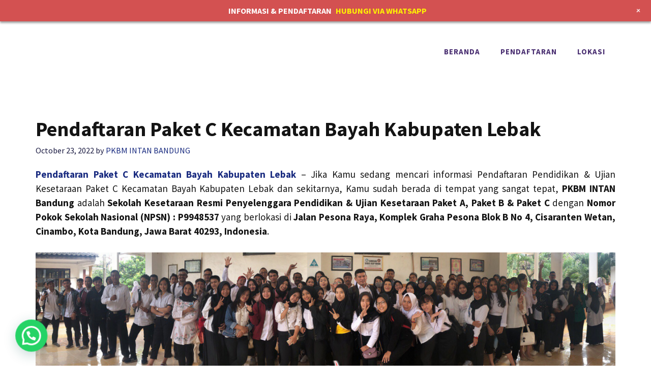

--- FILE ---
content_type: text/html; charset=UTF-8
request_url: https://intanschools.id/pendaftaran-paket-c-kecamatan-bayah-kabupaten-lebak/
body_size: 19329
content:
<!DOCTYPE html>
<html lang="en-US">
<head>
	<meta charset="UTF-8">
	<meta name='robots' content='index, follow, max-image-preview:large, max-snippet:-1, max-video-preview:-1' />
<meta name="viewport" content="width=device-width, initial-scale=1">
	<!-- This site is optimized with the Yoast SEO plugin v26.6 - https://yoast.com/wordpress/plugins/seo/ -->
	<title>Pendaftaran Pendidikan &amp; Ujian Kesetaraan Paket C Kecamatan Bayah Kabupaten Lebak - PKBM INTAN Bandung</title>
	<meta name="description" content="Pendaftaran Pendidikan &amp; Ujian Kesetaraan Paket C Kecamatan Bayah Kabupaten Lebak di PKBM INTAN Bandung sudah dibuka, Yuk Daftar sekarang! Jangan sampai terlambat" />
	<link rel="canonical" href="https://intanschools.id/pendaftaran-paket-c-kecamatan-bayah-kabupaten-lebak/" />
	<meta property="og:locale" content="en_US" />
	<meta property="og:type" content="article" />
	<meta property="og:title" content="Pendaftaran Pendidikan &amp; Ujian Kesetaraan Paket C Kecamatan Bayah Kabupaten Lebak" />
	<meta property="og:description" content="Pendaftaran Pendidikan &amp; Ujian Kesetaraan Paket C Kecamatan Bayah Kabupaten Lebak di PKBM INTAN Bandung sudah dibuka, Yuk Daftar sekarang! Jangan sampai terlambat" />
	<meta property="og:url" content="https://intanschools.id/pendaftaran-paket-c-kecamatan-bayah-kabupaten-lebak/" />
	<meta property="og:site_name" content="Paket C Bandung 2026" />
	<meta property="article:published_time" content="2022-10-23T08:12:22+00:00" />
	<meta property="article:modified_time" content="2023-01-07T10:14:41+00:00" />
	<meta property="og:image" content="https://pkbmintan.id/wp-content/uploads/2019/05/pkbm-intan-bandung.png" />
	<meta name="author" content="PKBM INTAN BANDUNG" />
	<meta name="twitter:card" content="summary_large_image" />
	<meta name="twitter:title" content="Pendaftaran Pendidikan &amp; Ujian Kesetaraan Paket C Kecamatan Bayah Kabupaten Lebak" />
	<meta name="twitter:label1" content="Written by" />
	<meta name="twitter:data1" content="PKBM INTAN BANDUNG" />
	<meta name="twitter:label2" content="Est. reading time" />
	<meta name="twitter:data2" content="5 minutes" />
	<script type="application/ld+json" class="yoast-schema-graph">{"@context":"https://schema.org","@graph":[{"@type":"Article","@id":"https://intanschools.id/pendaftaran-paket-c-kecamatan-bayah-kabupaten-lebak/#article","isPartOf":{"@id":"https://intanschools.id/pendaftaran-paket-c-kecamatan-bayah-kabupaten-lebak/"},"author":{"name":"PKBM INTAN BANDUNG","@id":"https://intanschools.id/#/schema/person/b1a4a05a84a40c9edf8640754eeab9cd"},"headline":"Pendaftaran Paket C Kecamatan Bayah Kabupaten Lebak","datePublished":"2022-10-23T08:12:22+00:00","dateModified":"2023-01-07T10:14:41+00:00","mainEntityOfPage":{"@id":"https://intanschools.id/pendaftaran-paket-c-kecamatan-bayah-kabupaten-lebak/"},"wordCount":911,"commentCount":0,"publisher":{"@id":"https://intanschools.id/#organization"},"image":{"@id":"https://intanschools.id/pendaftaran-paket-c-kecamatan-bayah-kabupaten-lebak/#primaryimage"},"thumbnailUrl":"https://pkbmintan.id/wp-content/uploads/2019/05/pkbm-intan-bandung.png","keywords":["Ijazah Paket C Kecamatan Bayah Kabupaten Lebak","Kejar Paket C Kecamatan Bayah Kabupaten Lebak","Kejar Paket Kecamatan Bayah Kabupaten Lebak","Paket A Kecamatan Bayah Kabupaten Lebak","Paket B Kecamatan Bayah Kabupaten Lebak","Paket C Banten","Paket C Kecamatan Bayah Kabupaten Lebak","Ujian Kesetaraan Kecamatan Bayah Kabupaten Lebak","Ujian Paket C Kecamatan Bayah Kabupaten Lebak","Ujian Paket Kecamatan Bayah Kabupaten Lebak","Ujian Persamaan Kecamatan Bayah Kabupaten Lebak"],"articleSection":["Banten"],"inLanguage":"en-US"},{"@type":"WebPage","@id":"https://intanschools.id/pendaftaran-paket-c-kecamatan-bayah-kabupaten-lebak/","url":"https://intanschools.id/pendaftaran-paket-c-kecamatan-bayah-kabupaten-lebak/","name":"Pendaftaran Pendidikan & Ujian Kesetaraan Paket C Kecamatan Bayah Kabupaten Lebak - PKBM INTAN Bandung","isPartOf":{"@id":"https://intanschools.id/#website"},"primaryImageOfPage":{"@id":"https://intanschools.id/pendaftaran-paket-c-kecamatan-bayah-kabupaten-lebak/#primaryimage"},"image":{"@id":"https://intanschools.id/pendaftaran-paket-c-kecamatan-bayah-kabupaten-lebak/#primaryimage"},"thumbnailUrl":"https://pkbmintan.id/wp-content/uploads/2019/05/pkbm-intan-bandung.png","datePublished":"2022-10-23T08:12:22+00:00","dateModified":"2023-01-07T10:14:41+00:00","description":"Pendaftaran Pendidikan & Ujian Kesetaraan Paket C Kecamatan Bayah Kabupaten Lebak di PKBM INTAN Bandung sudah dibuka, Yuk Daftar sekarang! Jangan sampai terlambat","breadcrumb":{"@id":"https://intanschools.id/pendaftaran-paket-c-kecamatan-bayah-kabupaten-lebak/#breadcrumb"},"inLanguage":"en-US","potentialAction":[{"@type":"ReadAction","target":["https://intanschools.id/pendaftaran-paket-c-kecamatan-bayah-kabupaten-lebak/"]}]},{"@type":"ImageObject","inLanguage":"en-US","@id":"https://intanschools.id/pendaftaran-paket-c-kecamatan-bayah-kabupaten-lebak/#primaryimage","url":"https://pkbmintan.id/wp-content/uploads/2019/05/pkbm-intan-bandung.png","contentUrl":"https://pkbmintan.id/wp-content/uploads/2019/05/pkbm-intan-bandung.png"},{"@type":"BreadcrumbList","@id":"https://intanschools.id/pendaftaran-paket-c-kecamatan-bayah-kabupaten-lebak/#breadcrumb","itemListElement":[{"@type":"ListItem","position":1,"name":"Home","item":"https://intanschools.id/"},{"@type":"ListItem","position":2,"name":"Pendaftaran Paket C Kecamatan Bayah Kabupaten Lebak"}]},{"@type":"WebSite","@id":"https://intanschools.id/#website","url":"https://intanschools.id/","name":"Paket C Bandung 2026","description":"Sekolah Resmi Penyelenggara Pendidikan &amp; Ujian Kesetaraan","publisher":{"@id":"https://intanschools.id/#organization"},"potentialAction":[{"@type":"SearchAction","target":{"@type":"EntryPoint","urlTemplate":"https://intanschools.id/?s={search_term_string}"},"query-input":{"@type":"PropertyValueSpecification","valueRequired":true,"valueName":"search_term_string"}}],"inLanguage":"en-US"},{"@type":"Organization","@id":"https://intanschools.id/#organization","name":"Paket C Bandung 2026","url":"https://intanschools.id/","logo":{"@type":"ImageObject","inLanguage":"en-US","@id":"https://intanschools.id/#/schema/logo/image/","url":"https://intanschools.id/wp-content/uploads/2019/04/intanlogo.png","contentUrl":"https://intanschools.id/wp-content/uploads/2019/04/intanlogo.png","width":446,"height":440,"caption":"Paket C Bandung 2026"},"image":{"@id":"https://intanschools.id/#/schema/logo/image/"}},{"@type":"Person","@id":"https://intanschools.id/#/schema/person/b1a4a05a84a40c9edf8640754eeab9cd","name":"PKBM INTAN BANDUNG","image":{"@type":"ImageObject","inLanguage":"en-US","@id":"https://intanschools.id/#/schema/person/image/","url":"https://secure.gravatar.com/avatar/e9c028f15f10acb937a561ba56f8ac1d365125ba43453c521758b6c610262a4a?s=96&d=mm&r=g","contentUrl":"https://secure.gravatar.com/avatar/e9c028f15f10acb937a561ba56f8ac1d365125ba43453c521758b6c610262a4a?s=96&d=mm&r=g","caption":"PKBM INTAN BANDUNG"},"url":"https://intanschools.id/author/adminisi/"}]}</script>
	<!-- / Yoast SEO plugin. -->


<link rel='dns-prefetch' href='//stats.wp.com' />
<link href='https://fonts.gstatic.com' crossorigin rel='preconnect' />
<link href='https://fonts.googleapis.com' crossorigin rel='preconnect' />
<link rel="alternate" type="application/rss+xml" title="Paket C Bandung 2026 &raquo; Feed" href="https://intanschools.id/feed/" />
<link rel="alternate" type="application/rss+xml" title="Paket C Bandung 2026 &raquo; Comments Feed" href="https://intanschools.id/comments/feed/" />
<link rel="alternate" title="oEmbed (JSON)" type="application/json+oembed" href="https://intanschools.id/wp-json/oembed/1.0/embed?url=https%3A%2F%2Fintanschools.id%2Fpendaftaran-paket-c-kecamatan-bayah-kabupaten-lebak%2F" />
<link rel="alternate" title="oEmbed (XML)" type="text/xml+oembed" href="https://intanschools.id/wp-json/oembed/1.0/embed?url=https%3A%2F%2Fintanschools.id%2Fpendaftaran-paket-c-kecamatan-bayah-kabupaten-lebak%2F&#038;format=xml" />
<style id='wp-img-auto-sizes-contain-inline-css'>
img:is([sizes=auto i],[sizes^="auto," i]){contain-intrinsic-size:3000px 1500px}
/*# sourceURL=wp-img-auto-sizes-contain-inline-css */
</style>
<link rel='stylesheet' id='fontawesome-css' href='https://intanschools.id/wp-content/plugins/mts-wp-notification-bar/public/css/font-awesome.min.css?ver=1.1.21' media='all' />
<link rel='stylesheet' id='mts-notification-bar-css' href='https://intanschools.id/wp-content/plugins/mts-wp-notification-bar/public/css/mts-notification-bar-public.css?ver=1.1.21' media='all' />
<style id='wp-emoji-styles-inline-css'>

	img.wp-smiley, img.emoji {
		display: inline !important;
		border: none !important;
		box-shadow: none !important;
		height: 1em !important;
		width: 1em !important;
		margin: 0 0.07em !important;
		vertical-align: -0.1em !important;
		background: none !important;
		padding: 0 !important;
	}
/*# sourceURL=wp-emoji-styles-inline-css */
</style>
<link rel='stylesheet' id='wp-block-library-css' href='https://intanschools.id/wp-includes/css/dist/block-library/style.min.css?ver=6d2a98af0e26b6b27766fb46ea607b64' media='all' />
<style id='classic-theme-styles-inline-css'>
/*! This file is auto-generated */
.wp-block-button__link{color:#fff;background-color:#32373c;border-radius:9999px;box-shadow:none;text-decoration:none;padding:calc(.667em + 2px) calc(1.333em + 2px);font-size:1.125em}.wp-block-file__button{background:#32373c;color:#fff;text-decoration:none}
/*# sourceURL=/wp-includes/css/classic-themes.min.css */
</style>
<link rel='stylesheet' id='mediaelement-css' href='https://intanschools.id/wp-includes/js/mediaelement/mediaelementplayer-legacy.min.css?ver=4.2.17' media='all' />
<link rel='stylesheet' id='wp-mediaelement-css' href='https://intanschools.id/wp-includes/js/mediaelement/wp-mediaelement.min.css?ver=6d2a98af0e26b6b27766fb46ea607b64' media='all' />
<style id='jetpack-sharing-buttons-style-inline-css'>
.jetpack-sharing-buttons__services-list{display:flex;flex-direction:row;flex-wrap:wrap;gap:0;list-style-type:none;margin:5px;padding:0}.jetpack-sharing-buttons__services-list.has-small-icon-size{font-size:12px}.jetpack-sharing-buttons__services-list.has-normal-icon-size{font-size:16px}.jetpack-sharing-buttons__services-list.has-large-icon-size{font-size:24px}.jetpack-sharing-buttons__services-list.has-huge-icon-size{font-size:36px}@media print{.jetpack-sharing-buttons__services-list{display:none!important}}.editor-styles-wrapper .wp-block-jetpack-sharing-buttons{gap:0;padding-inline-start:0}ul.jetpack-sharing-buttons__services-list.has-background{padding:1.25em 2.375em}
/*# sourceURL=https://intanschools.id/wp-content/plugins/jetpack/_inc/blocks/sharing-buttons/view.css */
</style>
<style id='joinchat-button-style-inline-css'>
.wp-block-joinchat-button{border:none!important;text-align:center}.wp-block-joinchat-button figure{display:table;margin:0 auto;padding:0}.wp-block-joinchat-button figcaption{font:normal normal 400 .6em/2em var(--wp--preset--font-family--system-font,sans-serif);margin:0;padding:0}.wp-block-joinchat-button .joinchat-button__qr{background-color:#fff;border:6px solid #25d366;border-radius:30px;box-sizing:content-box;display:block;height:200px;margin:auto;overflow:hidden;padding:10px;width:200px}.wp-block-joinchat-button .joinchat-button__qr canvas,.wp-block-joinchat-button .joinchat-button__qr img{display:block;margin:auto}.wp-block-joinchat-button .joinchat-button__link{align-items:center;background-color:#25d366;border:6px solid #25d366;border-radius:30px;display:inline-flex;flex-flow:row nowrap;justify-content:center;line-height:1.25em;margin:0 auto;text-decoration:none}.wp-block-joinchat-button .joinchat-button__link:before{background:transparent var(--joinchat-ico) no-repeat center;background-size:100%;content:"";display:block;height:1.5em;margin:-.75em .75em -.75em 0;width:1.5em}.wp-block-joinchat-button figure+.joinchat-button__link{margin-top:10px}@media (orientation:landscape)and (min-height:481px),(orientation:portrait)and (min-width:481px){.wp-block-joinchat-button.joinchat-button--qr-only figure+.joinchat-button__link{display:none}}@media (max-width:480px),(orientation:landscape)and (max-height:480px){.wp-block-joinchat-button figure{display:none}}

/*# sourceURL=https://intanschools.id/wp-content/plugins/creame-whatsapp-me/gutenberg/build/style-index.css */
</style>
<style id='global-styles-inline-css'>
:root{--wp--preset--aspect-ratio--square: 1;--wp--preset--aspect-ratio--4-3: 4/3;--wp--preset--aspect-ratio--3-4: 3/4;--wp--preset--aspect-ratio--3-2: 3/2;--wp--preset--aspect-ratio--2-3: 2/3;--wp--preset--aspect-ratio--16-9: 16/9;--wp--preset--aspect-ratio--9-16: 9/16;--wp--preset--color--black: #000000;--wp--preset--color--cyan-bluish-gray: #abb8c3;--wp--preset--color--white: #ffffff;--wp--preset--color--pale-pink: #f78da7;--wp--preset--color--vivid-red: #cf2e2e;--wp--preset--color--luminous-vivid-orange: #ff6900;--wp--preset--color--luminous-vivid-amber: #fcb900;--wp--preset--color--light-green-cyan: #7bdcb5;--wp--preset--color--vivid-green-cyan: #00d084;--wp--preset--color--pale-cyan-blue: #8ed1fc;--wp--preset--color--vivid-cyan-blue: #0693e3;--wp--preset--color--vivid-purple: #9b51e0;--wp--preset--color--contrast: var(--contrast);--wp--preset--color--contrast-2: var(--contrast-2);--wp--preset--color--contrast-3: var(--contrast-3);--wp--preset--color--base: var(--base);--wp--preset--color--base-2: var(--base-2);--wp--preset--color--base-3: var(--base-3);--wp--preset--color--accent: var(--accent);--wp--preset--color--accent-hover: var(--accent-hover);--wp--preset--color--accent-2: var(--accent-2);--wp--preset--gradient--vivid-cyan-blue-to-vivid-purple: linear-gradient(135deg,rgb(6,147,227) 0%,rgb(155,81,224) 100%);--wp--preset--gradient--light-green-cyan-to-vivid-green-cyan: linear-gradient(135deg,rgb(122,220,180) 0%,rgb(0,208,130) 100%);--wp--preset--gradient--luminous-vivid-amber-to-luminous-vivid-orange: linear-gradient(135deg,rgb(252,185,0) 0%,rgb(255,105,0) 100%);--wp--preset--gradient--luminous-vivid-orange-to-vivid-red: linear-gradient(135deg,rgb(255,105,0) 0%,rgb(207,46,46) 100%);--wp--preset--gradient--very-light-gray-to-cyan-bluish-gray: linear-gradient(135deg,rgb(238,238,238) 0%,rgb(169,184,195) 100%);--wp--preset--gradient--cool-to-warm-spectrum: linear-gradient(135deg,rgb(74,234,220) 0%,rgb(151,120,209) 20%,rgb(207,42,186) 40%,rgb(238,44,130) 60%,rgb(251,105,98) 80%,rgb(254,248,76) 100%);--wp--preset--gradient--blush-light-purple: linear-gradient(135deg,rgb(255,206,236) 0%,rgb(152,150,240) 100%);--wp--preset--gradient--blush-bordeaux: linear-gradient(135deg,rgb(254,205,165) 0%,rgb(254,45,45) 50%,rgb(107,0,62) 100%);--wp--preset--gradient--luminous-dusk: linear-gradient(135deg,rgb(255,203,112) 0%,rgb(199,81,192) 50%,rgb(65,88,208) 100%);--wp--preset--gradient--pale-ocean: linear-gradient(135deg,rgb(255,245,203) 0%,rgb(182,227,212) 50%,rgb(51,167,181) 100%);--wp--preset--gradient--electric-grass: linear-gradient(135deg,rgb(202,248,128) 0%,rgb(113,206,126) 100%);--wp--preset--gradient--midnight: linear-gradient(135deg,rgb(2,3,129) 0%,rgb(40,116,252) 100%);--wp--preset--font-size--small: 13px;--wp--preset--font-size--medium: 20px;--wp--preset--font-size--large: 36px;--wp--preset--font-size--x-large: 42px;--wp--preset--spacing--20: 0.44rem;--wp--preset--spacing--30: 0.67rem;--wp--preset--spacing--40: 1rem;--wp--preset--spacing--50: 1.5rem;--wp--preset--spacing--60: 2.25rem;--wp--preset--spacing--70: 3.38rem;--wp--preset--spacing--80: 5.06rem;--wp--preset--shadow--natural: 6px 6px 9px rgba(0, 0, 0, 0.2);--wp--preset--shadow--deep: 12px 12px 50px rgba(0, 0, 0, 0.4);--wp--preset--shadow--sharp: 6px 6px 0px rgba(0, 0, 0, 0.2);--wp--preset--shadow--outlined: 6px 6px 0px -3px rgb(255, 255, 255), 6px 6px rgb(0, 0, 0);--wp--preset--shadow--crisp: 6px 6px 0px rgb(0, 0, 0);}:where(.is-layout-flex){gap: 0.5em;}:where(.is-layout-grid){gap: 0.5em;}body .is-layout-flex{display: flex;}.is-layout-flex{flex-wrap: wrap;align-items: center;}.is-layout-flex > :is(*, div){margin: 0;}body .is-layout-grid{display: grid;}.is-layout-grid > :is(*, div){margin: 0;}:where(.wp-block-columns.is-layout-flex){gap: 2em;}:where(.wp-block-columns.is-layout-grid){gap: 2em;}:where(.wp-block-post-template.is-layout-flex){gap: 1.25em;}:where(.wp-block-post-template.is-layout-grid){gap: 1.25em;}.has-black-color{color: var(--wp--preset--color--black) !important;}.has-cyan-bluish-gray-color{color: var(--wp--preset--color--cyan-bluish-gray) !important;}.has-white-color{color: var(--wp--preset--color--white) !important;}.has-pale-pink-color{color: var(--wp--preset--color--pale-pink) !important;}.has-vivid-red-color{color: var(--wp--preset--color--vivid-red) !important;}.has-luminous-vivid-orange-color{color: var(--wp--preset--color--luminous-vivid-orange) !important;}.has-luminous-vivid-amber-color{color: var(--wp--preset--color--luminous-vivid-amber) !important;}.has-light-green-cyan-color{color: var(--wp--preset--color--light-green-cyan) !important;}.has-vivid-green-cyan-color{color: var(--wp--preset--color--vivid-green-cyan) !important;}.has-pale-cyan-blue-color{color: var(--wp--preset--color--pale-cyan-blue) !important;}.has-vivid-cyan-blue-color{color: var(--wp--preset--color--vivid-cyan-blue) !important;}.has-vivid-purple-color{color: var(--wp--preset--color--vivid-purple) !important;}.has-black-background-color{background-color: var(--wp--preset--color--black) !important;}.has-cyan-bluish-gray-background-color{background-color: var(--wp--preset--color--cyan-bluish-gray) !important;}.has-white-background-color{background-color: var(--wp--preset--color--white) !important;}.has-pale-pink-background-color{background-color: var(--wp--preset--color--pale-pink) !important;}.has-vivid-red-background-color{background-color: var(--wp--preset--color--vivid-red) !important;}.has-luminous-vivid-orange-background-color{background-color: var(--wp--preset--color--luminous-vivid-orange) !important;}.has-luminous-vivid-amber-background-color{background-color: var(--wp--preset--color--luminous-vivid-amber) !important;}.has-light-green-cyan-background-color{background-color: var(--wp--preset--color--light-green-cyan) !important;}.has-vivid-green-cyan-background-color{background-color: var(--wp--preset--color--vivid-green-cyan) !important;}.has-pale-cyan-blue-background-color{background-color: var(--wp--preset--color--pale-cyan-blue) !important;}.has-vivid-cyan-blue-background-color{background-color: var(--wp--preset--color--vivid-cyan-blue) !important;}.has-vivid-purple-background-color{background-color: var(--wp--preset--color--vivid-purple) !important;}.has-black-border-color{border-color: var(--wp--preset--color--black) !important;}.has-cyan-bluish-gray-border-color{border-color: var(--wp--preset--color--cyan-bluish-gray) !important;}.has-white-border-color{border-color: var(--wp--preset--color--white) !important;}.has-pale-pink-border-color{border-color: var(--wp--preset--color--pale-pink) !important;}.has-vivid-red-border-color{border-color: var(--wp--preset--color--vivid-red) !important;}.has-luminous-vivid-orange-border-color{border-color: var(--wp--preset--color--luminous-vivid-orange) !important;}.has-luminous-vivid-amber-border-color{border-color: var(--wp--preset--color--luminous-vivid-amber) !important;}.has-light-green-cyan-border-color{border-color: var(--wp--preset--color--light-green-cyan) !important;}.has-vivid-green-cyan-border-color{border-color: var(--wp--preset--color--vivid-green-cyan) !important;}.has-pale-cyan-blue-border-color{border-color: var(--wp--preset--color--pale-cyan-blue) !important;}.has-vivid-cyan-blue-border-color{border-color: var(--wp--preset--color--vivid-cyan-blue) !important;}.has-vivid-purple-border-color{border-color: var(--wp--preset--color--vivid-purple) !important;}.has-vivid-cyan-blue-to-vivid-purple-gradient-background{background: var(--wp--preset--gradient--vivid-cyan-blue-to-vivid-purple) !important;}.has-light-green-cyan-to-vivid-green-cyan-gradient-background{background: var(--wp--preset--gradient--light-green-cyan-to-vivid-green-cyan) !important;}.has-luminous-vivid-amber-to-luminous-vivid-orange-gradient-background{background: var(--wp--preset--gradient--luminous-vivid-amber-to-luminous-vivid-orange) !important;}.has-luminous-vivid-orange-to-vivid-red-gradient-background{background: var(--wp--preset--gradient--luminous-vivid-orange-to-vivid-red) !important;}.has-very-light-gray-to-cyan-bluish-gray-gradient-background{background: var(--wp--preset--gradient--very-light-gray-to-cyan-bluish-gray) !important;}.has-cool-to-warm-spectrum-gradient-background{background: var(--wp--preset--gradient--cool-to-warm-spectrum) !important;}.has-blush-light-purple-gradient-background{background: var(--wp--preset--gradient--blush-light-purple) !important;}.has-blush-bordeaux-gradient-background{background: var(--wp--preset--gradient--blush-bordeaux) !important;}.has-luminous-dusk-gradient-background{background: var(--wp--preset--gradient--luminous-dusk) !important;}.has-pale-ocean-gradient-background{background: var(--wp--preset--gradient--pale-ocean) !important;}.has-electric-grass-gradient-background{background: var(--wp--preset--gradient--electric-grass) !important;}.has-midnight-gradient-background{background: var(--wp--preset--gradient--midnight) !important;}.has-small-font-size{font-size: var(--wp--preset--font-size--small) !important;}.has-medium-font-size{font-size: var(--wp--preset--font-size--medium) !important;}.has-large-font-size{font-size: var(--wp--preset--font-size--large) !important;}.has-x-large-font-size{font-size: var(--wp--preset--font-size--x-large) !important;}
:where(.wp-block-post-template.is-layout-flex){gap: 1.25em;}:where(.wp-block-post-template.is-layout-grid){gap: 1.25em;}
:where(.wp-block-term-template.is-layout-flex){gap: 1.25em;}:where(.wp-block-term-template.is-layout-grid){gap: 1.25em;}
:where(.wp-block-columns.is-layout-flex){gap: 2em;}:where(.wp-block-columns.is-layout-grid){gap: 2em;}
:root :where(.wp-block-pullquote){font-size: 1.5em;line-height: 1.6;}
/*# sourceURL=global-styles-inline-css */
</style>
<link rel='stylesheet' id='generate-style-css' href='https://intanschools.id/wp-content/themes/generatepress/assets/css/main.min.css?ver=3.6.1' media='all' />
<style id='generate-style-inline-css'>
body{background-color:var(--base-3);color:var(--contrast);}a{color:var(--accent-2);}a:hover, a:focus, a:active{color:var(--contrast);}.wp-block-group__inner-container{max-width:1200px;margin-left:auto;margin-right:auto;}.site-header .header-image{width:200px;}.generate-back-to-top{font-size:20px;border-radius:3px;position:fixed;bottom:30px;right:30px;line-height:40px;width:40px;text-align:center;z-index:10;transition:opacity 300ms ease-in-out;opacity:0.1;transform:translateY(1000px);}.generate-back-to-top__show{opacity:1;transform:translateY(0);}:root{--contrast:#141414;--contrast-2:#1b1b42;--contrast-3:#9898b1;--base:#e1e6ed;--base-2:#f2f5fa;--base-3:#ffffff;--accent:#482d70;--accent-hover:#5e3f8c;--accent-2:#192b80;}:root .has-contrast-color{color:var(--contrast);}:root .has-contrast-background-color{background-color:var(--contrast);}:root .has-contrast-2-color{color:var(--contrast-2);}:root .has-contrast-2-background-color{background-color:var(--contrast-2);}:root .has-contrast-3-color{color:var(--contrast-3);}:root .has-contrast-3-background-color{background-color:var(--contrast-3);}:root .has-base-color{color:var(--base);}:root .has-base-background-color{background-color:var(--base);}:root .has-base-2-color{color:var(--base-2);}:root .has-base-2-background-color{background-color:var(--base-2);}:root .has-base-3-color{color:var(--base-3);}:root .has-base-3-background-color{background-color:var(--base-3);}:root .has-accent-color{color:var(--accent);}:root .has-accent-background-color{background-color:var(--accent);}:root .has-accent-hover-color{color:var(--accent-hover);}:root .has-accent-hover-background-color{background-color:var(--accent-hover);}:root .has-accent-2-color{color:var(--accent-2);}:root .has-accent-2-background-color{background-color:var(--accent-2);}body, button, input, select, textarea{font-family:Source Sans Pro, sans-serif;font-size:19px;}body{line-height:1.5;}.main-navigation a, .main-navigation .menu-toggle, .main-navigation .menu-bar-items{font-weight:700;text-transform:uppercase;font-size:15px;}button:not(.menu-toggle),html input[type="button"],input[type="reset"],input[type="submit"],.button,.wp-block-button .wp-block-button__link{font-weight:600;font-size:19px;}h1{font-weight:700;font-size:40px;line-height:1.1;}h2{font-weight:600;font-size:32px;line-height:1.2;}h3{font-weight:600;font-size:26px;line-height:1.3;}h4{font-weight:600;font-size:21px;line-height:1.4;}.main-title{font-weight:bold;text-transform:uppercase;font-size:29px;}.top-bar{background-color:#636363;color:#ffffff;}.top-bar a{color:#ffffff;}.top-bar a:hover{color:#303030;}.site-header{background-color:var(--base-3);}.main-title a,.main-title a:hover{color:var(--accent-2);}.site-description{color:var(--contrast-3);}.main-navigation .main-nav ul li a, .main-navigation .menu-toggle, .main-navigation .menu-bar-items{color:var(--accent);}.main-navigation .main-nav ul li:not([class*="current-menu-"]):hover > a, .main-navigation .main-nav ul li:not([class*="current-menu-"]):focus > a, .main-navigation .main-nav ul li.sfHover:not([class*="current-menu-"]) > a, .main-navigation .menu-bar-item:hover > a, .main-navigation .menu-bar-item.sfHover > a{color:var(--contrast-2);}button.menu-toggle:hover,button.menu-toggle:focus{color:var(--accent);}.main-navigation .main-nav ul li[class*="current-menu-"] > a{color:var(--contrast-2);}.navigation-search input[type="search"],.navigation-search input[type="search"]:active, .navigation-search input[type="search"]:focus, .main-navigation .main-nav ul li.search-item.active > a, .main-navigation .menu-bar-items .search-item.active > a{color:var(--contrast-2);}.main-navigation ul ul{background-color:#eaeaea;}.main-navigation .main-nav ul ul li a{color:#515151;}.main-navigation .main-nav ul ul li:not([class*="current-menu-"]):hover > a,.main-navigation .main-nav ul ul li:not([class*="current-menu-"]):focus > a, .main-navigation .main-nav ul ul li.sfHover:not([class*="current-menu-"]) > a{color:#7a8896;background-color:#eaeaea;}.main-navigation .main-nav ul ul li[class*="current-menu-"] > a{color:#7a8896;background-color:#eaeaea;}.separate-containers .inside-article, .separate-containers .comments-area, .separate-containers .page-header, .one-container .container, .separate-containers .paging-navigation, .inside-page-header{background-color:var(--base-3);}.entry-title a{color:var(--contrast);}.entry-title a:hover{color:var(--accent-2);}.entry-meta{color:var(--contrast-2);}.sidebar .widget{background-color:rgba(242,245,250,0.4);}.footer-widgets{background-color:var(--base-3);}.site-info{background-color:var(--base-3);}input[type="text"],input[type="email"],input[type="url"],input[type="password"],input[type="search"],input[type="tel"],input[type="number"],textarea,select{color:var(--contrast);background-color:#ffffff;border-color:var(--base);}input[type="text"]:focus,input[type="email"]:focus,input[type="url"]:focus,input[type="password"]:focus,input[type="search"]:focus,input[type="tel"]:focus,input[type="number"]:focus,textarea:focus,select:focus{color:var(--contrast);background-color:#ffffff;border-color:var(--contrast-3);}button,html input[type="button"],input[type="reset"],input[type="submit"],a.button,a.wp-block-button__link:not(.has-background){color:var(--base-3);background-color:var(--accent);}button:hover,html input[type="button"]:hover,input[type="reset"]:hover,input[type="submit"]:hover,a.button:hover,button:focus,html input[type="button"]:focus,input[type="reset"]:focus,input[type="submit"]:focus,a.button:focus,a.wp-block-button__link:not(.has-background):active,a.wp-block-button__link:not(.has-background):focus,a.wp-block-button__link:not(.has-background):hover{color:var(--base-3);background-color:var(--accent-hover);}a.generate-back-to-top{background-color:rgba( 0,0,0,0.4 );color:#ffffff;}a.generate-back-to-top:hover,a.generate-back-to-top:focus{background-color:rgba( 0,0,0,0.6 );color:#ffffff;}:root{--gp-search-modal-bg-color:var(--base-3);--gp-search-modal-text-color:var(--contrast);--gp-search-modal-overlay-bg-color:rgba(0,0,0,0.2);}@media (max-width: 992px){.main-navigation .menu-bar-item:hover > a, .main-navigation .menu-bar-item.sfHover > a{background:none;color:var(--accent);}}.inside-header{padding:30px;}.nav-below-header .main-navigation .inside-navigation.grid-container, .nav-above-header .main-navigation .inside-navigation.grid-container{padding:0px 10px 0px 10px;}.separate-containers .inside-article, .separate-containers .comments-area, .separate-containers .page-header, .separate-containers .paging-navigation, .one-container .site-content, .inside-page-header{padding:70px 30px 20px 30px;}.site-main .wp-block-group__inner-container{padding:70px 30px 20px 30px;}.separate-containers .paging-navigation{padding-top:20px;padding-bottom:20px;}.entry-content .alignwide, body:not(.no-sidebar) .entry-content .alignfull{margin-left:-30px;width:calc(100% + 60px);max-width:calc(100% + 60px);}.one-container.right-sidebar .site-main,.one-container.both-right .site-main{margin-right:30px;}.one-container.left-sidebar .site-main,.one-container.both-left .site-main{margin-left:30px;}.one-container.both-sidebars .site-main{margin:0px 30px 0px 30px;}.sidebar .widget, .page-header, .widget-area .main-navigation, .site-main > *{margin-bottom:40px;}.separate-containers .site-main{margin:40px;}.both-right .inside-left-sidebar,.both-left .inside-left-sidebar{margin-right:20px;}.both-right .inside-right-sidebar,.both-left .inside-right-sidebar{margin-left:20px;}.one-container.archive .post:not(:last-child):not(.is-loop-template-item), .one-container.blog .post:not(:last-child):not(.is-loop-template-item){padding-bottom:20px;}.separate-containers .featured-image{margin-top:40px;}.separate-containers .inside-right-sidebar, .separate-containers .inside-left-sidebar{margin-top:40px;margin-bottom:40px;}.rtl .menu-item-has-children .dropdown-menu-toggle{padding-left:20px;}.rtl .main-navigation .main-nav ul li.menu-item-has-children > a{padding-right:20px;}.widget-area .widget{padding:30px;}.footer-widgets-container{padding:0px;}.inside-site-info{padding:20px;}@media (max-width:768px){.separate-containers .inside-article, .separate-containers .comments-area, .separate-containers .page-header, .separate-containers .paging-navigation, .one-container .site-content, .inside-page-header{padding:80px 30px 20px 30px;}.site-main .wp-block-group__inner-container{padding:80px 30px 20px 30px;}.inside-top-bar{padding-right:30px;padding-left:30px;}.inside-header{padding-top:20px;padding-right:20px;padding-bottom:20px;padding-left:30px;}.widget-area .widget{padding-top:20px;padding-right:20px;padding-bottom:20px;padding-left:20px;}.footer-widgets-container{padding-top:0px;padding-right:0px;padding-bottom:0px;padding-left:0px;}.inside-site-info{padding-right:30px;padding-left:30px;}.entry-content .alignwide, body:not(.no-sidebar) .entry-content .alignfull{margin-left:-30px;width:calc(100% + 60px);max-width:calc(100% + 60px);}.one-container .site-main .paging-navigation{margin-bottom:40px;}}/* End cached CSS */.is-right-sidebar{width:25%;}.is-left-sidebar{width:30%;}.site-content .content-area{width:100%;}@media (max-width: 992px){.main-navigation .menu-toggle,.sidebar-nav-mobile:not(#sticky-placeholder){display:block;}.main-navigation ul,.gen-sidebar-nav,.main-navigation:not(.slideout-navigation):not(.toggled) .main-nav > ul,.has-inline-mobile-toggle #site-navigation .inside-navigation > *:not(.navigation-search):not(.main-nav){display:none;}.nav-align-right .inside-navigation,.nav-align-center .inside-navigation{justify-content:space-between;}.has-inline-mobile-toggle .mobile-menu-control-wrapper{display:flex;flex-wrap:wrap;}.has-inline-mobile-toggle .inside-header{flex-direction:row;text-align:left;flex-wrap:wrap;}.has-inline-mobile-toggle .header-widget,.has-inline-mobile-toggle #site-navigation{flex-basis:100%;}.nav-float-left .has-inline-mobile-toggle #site-navigation{order:10;}}
.elementor-template-full-width .site-content{display:block;}
.dynamic-author-image-rounded{border-radius:100%;}.dynamic-featured-image, .dynamic-author-image{vertical-align:middle;}.one-container.blog .dynamic-content-template:not(:last-child), .one-container.archive .dynamic-content-template:not(:last-child){padding-bottom:0px;}.dynamic-entry-excerpt > p:last-child{margin-bottom:0px;}
.post-image:not(:first-child), .page-content:not(:first-child), .entry-content:not(:first-child), .entry-summary:not(:first-child), footer.entry-meta{margin-top:1.1em;}.post-image-above-header .inside-article div.featured-image, .post-image-above-header .inside-article div.post-image{margin-bottom:1.1em;}.main-navigation.slideout-navigation .main-nav > ul > li > a{line-height:60px;}
/*# sourceURL=generate-style-inline-css */
</style>
<link rel='stylesheet' id='generate-google-fonts-css' href='https://fonts.googleapis.com/css?family=Source+Sans+Pro%3Aregular%2C600%2C700&#038;display=auto&#038;ver=3.6.1' media='all' />
<link rel='stylesheet' id='generate-secondary-nav-css' href='https://intanschools.id/wp-content/plugins/gp-premium/secondary-nav/functions/css/main.min.css?ver=2.5.5' media='all' />
<style id='generate-secondary-nav-inline-css'>
.secondary-navigation{background-color:#636363;}.secondary-nav-below-header .secondary-navigation .inside-navigation.grid-container, .secondary-nav-above-header .secondary-navigation .inside-navigation.grid-container{padding:0px 10px 0px 10px;}.secondary-navigation .main-nav ul li a,.secondary-navigation .menu-toggle,.secondary-menu-bar-items .menu-bar-item > a{color:#ffffff;}.secondary-navigation .secondary-menu-bar-items{color:#ffffff;}button.secondary-menu-toggle:hover,button.secondary-menu-toggle:focus{color:#ffffff;}.widget-area .secondary-navigation{margin-bottom:40px;}.secondary-navigation ul ul{background-color:#303030;top:auto;}.secondary-navigation .main-nav ul ul li a{color:#ffffff;}.secondary-navigation .main-nav ul li:not([class*="current-menu-"]):hover > a, .secondary-navigation .main-nav ul li:not([class*="current-menu-"]):focus > a, .secondary-navigation .main-nav ul li.sfHover:not([class*="current-menu-"]) > a, .secondary-menu-bar-items .menu-bar-item:hover > a{color:#ffffff;background-color:#303030;}.secondary-navigation .main-nav ul ul li:not([class*="current-menu-"]):hover > a,.secondary-navigation .main-nav ul ul li:not([class*="current-menu-"]):focus > a,.secondary-navigation .main-nav ul ul li.sfHover:not([class*="current-menu-"]) > a{color:#ffffff;background-color:#474747;}.secondary-navigation .main-nav ul li[class*="current-menu-"] > a{color:#222222;background-color:#ffffff;}.secondary-navigation .main-nav ul ul li[class*="current-menu-"] > a{color:#ffffff;background-color:#474747;}.secondary-navigation.toggled .dropdown-menu-toggle:before{display:none;}@media (max-width: 992px) {.secondary-menu-bar-items .menu-bar-item:hover > a{background: none;color: #ffffff;}}
/*# sourceURL=generate-secondary-nav-inline-css */
</style>
<link rel='stylesheet' id='generate-secondary-nav-mobile-css' href='https://intanschools.id/wp-content/plugins/gp-premium/secondary-nav/functions/css/main-mobile.min.css?ver=2.5.5' media='all' />
<link rel='stylesheet' id='generate-offside-css' href='https://intanschools.id/wp-content/plugins/gp-premium/menu-plus/functions/css/offside.min.css?ver=2.5.5' media='all' />
<style id='generate-offside-inline-css'>
:root{--gp-slideout-width:265px;}.slideout-navigation.main-navigation{background-color:var(--contrast-2);}.slideout-navigation.main-navigation .main-nav ul li a{color:#ffffff;}.slideout-navigation.main-navigation ul ul{background-color:rgba(0,0,0,0);}.slideout-navigation.main-navigation .main-nav ul ul li a{color:#ffffff;}.slideout-navigation.main-navigation .main-nav ul li:not([class*="current-menu-"]):hover > a, .slideout-navigation.main-navigation .main-nav ul li:not([class*="current-menu-"]):focus > a, .slideout-navigation.main-navigation .main-nav ul li.sfHover:not([class*="current-menu-"]) > a{color:#f2f5fa;}.slideout-navigation.main-navigation .main-nav ul ul li:not([class*="current-menu-"]):hover > a, .slideout-navigation.main-navigation .main-nav ul ul li:not([class*="current-menu-"]):focus > a, .slideout-navigation.main-navigation .main-nav ul ul li.sfHover:not([class*="current-menu-"]) > a{background-color:rgba(0,0,0,0);}.slideout-navigation.main-navigation .main-nav ul li[class*="current-menu-"] > a{color:#ffffff;}.slideout-navigation.main-navigation .main-nav ul ul li[class*="current-menu-"] > a{background-color:rgba(0,0,0,0);}.slideout-navigation, .slideout-navigation a{color:#ffffff;}.slideout-navigation button.slideout-exit{color:#ffffff;padding-left:20px;padding-right:20px;}.slide-opened nav.toggled .menu-toggle:before{display:none;}@media (max-width: 992px){.menu-bar-item.slideout-toggle{display:none;}}
.slideout-navigation.main-navigation .main-nav ul li a{font-weight:600;text-transform:uppercase;font-size:20px;}@media (max-width:768px){.slideout-navigation.main-navigation .main-nav ul li a{font-size:20px;}}
/*# sourceURL=generate-offside-inline-css */
</style>
<script src="https://intanschools.id/wp-includes/js/jquery/jquery.min.js?ver=3.7.1" id="jquery-core-js"></script>
<script src="https://intanschools.id/wp-includes/js/jquery/jquery-migrate.min.js?ver=3.4.1" id="jquery-migrate-js"></script>
<script src="https://intanschools.id/wp-content/plugins/mts-wp-notification-bar/public/js/jquery.cookie.js?ver=1.1.21" id="mtsnb-cookie-js"></script>
<script id="mts-notification-bar-js-extra">
var mtsnb_data = {"ajaxurl":"https://intanschools.id/wp-admin/admin-ajax.php","cookies_expiry":"365"};
//# sourceURL=mts-notification-bar-js-extra
</script>
<script src="https://intanschools.id/wp-content/plugins/mts-wp-notification-bar/public/js/mts-notification-bar-public.js?ver=1.1.21" id="mts-notification-bar-js"></script>
<link rel="https://api.w.org/" href="https://intanschools.id/wp-json/" /><link rel="alternate" title="JSON" type="application/json" href="https://intanschools.id/wp-json/wp/v2/posts/65" />	<style>img#wpstats{display:none}</style>
		<meta name="generator" content="Elementor 3.34.0; features: additional_custom_breakpoints; settings: css_print_method-external, google_font-enabled, font_display-auto">
<style>.recentcomments a{display:inline !important;padding:0 !important;margin:0 !important;}</style>			<style>
				.e-con.e-parent:nth-of-type(n+4):not(.e-lazyloaded):not(.e-no-lazyload),
				.e-con.e-parent:nth-of-type(n+4):not(.e-lazyloaded):not(.e-no-lazyload) * {
					background-image: none !important;
				}
				@media screen and (max-height: 1024px) {
					.e-con.e-parent:nth-of-type(n+3):not(.e-lazyloaded):not(.e-no-lazyload),
					.e-con.e-parent:nth-of-type(n+3):not(.e-lazyloaded):not(.e-no-lazyload) * {
						background-image: none !important;
					}
				}
				@media screen and (max-height: 640px) {
					.e-con.e-parent:nth-of-type(n+2):not(.e-lazyloaded):not(.e-no-lazyload),
					.e-con.e-parent:nth-of-type(n+2):not(.e-lazyloaded):not(.e-no-lazyload) * {
						background-image: none !important;
					}
				}
			</style>
			<link rel="icon" href="https://intanschools.id/wp-content/uploads/2023/12/cropped-logosquare-32x32.png" sizes="32x32" />
<link rel="icon" href="https://intanschools.id/wp-content/uploads/2023/12/cropped-logosquare-192x192.png" sizes="192x192" />
<link rel="apple-touch-icon" href="https://intanschools.id/wp-content/uploads/2023/12/cropped-logosquare-180x180.png" />
<meta name="msapplication-TileImage" content="https://intanschools.id/wp-content/uploads/2023/12/cropped-logosquare-270x270.png" />
		<style id="wp-custom-css">
			/* GeneratePress Site CSS */ .main-navigation a {
	letter-spacing: 1px;
}

.featured-image img, .post-image img {
	border-radius: 8px;
}

.drop-shadow {
	box-shadow: 0px 0px 20px rgba(200, 200, 200, 0.2);
}

.round-top-corners img {
	border-radius: 8px 8px 0px 0px;
}

.main-navigation:not(.slideout-navigation) .main-nav li.nav-button a {
	color: var(--accent);
	border: 3px;
	border-style: solid;
	line-height: 36px;
	border-radius: 2px;
	margin-left: 20px;
	transition: all 0.6s ease 0s;
}

.main-navigation:not(.slideout-navigation) .main-nav li.nav-button a:hover {
	color: var(--accent-hover);
} /* End GeneratePress Site CSS */		</style>
		</head>

<body data-rsssl=1 class="wp-singular post-template-default single single-post postid-65 single-format-standard wp-embed-responsive wp-theme-generatepress post-image-above-header post-image-aligned-center secondary-nav-below-header secondary-nav-aligned-right slideout-enabled slideout-mobile sticky-menu-fade no-sidebar nav-float-right one-container header-aligned-left dropdown-hover elementor-default elementor-kit-918" itemtype="https://schema.org/Blog" itemscope>
	<a class="screen-reader-text skip-link" href="#content" title="Skip to content">Skip to content</a>		<header class="site-header has-inline-mobile-toggle" id="masthead" aria-label="Site"  itemtype="https://schema.org/WPHeader" itemscope>
			<div class="inside-header grid-container">
					<nav class="main-navigation mobile-menu-control-wrapper" id="mobile-menu-control-wrapper" aria-label="Mobile Toggle">
				<button data-nav="site-navigation" class="menu-toggle" aria-controls="generate-slideout-menu" aria-expanded="false">
			<span class="gp-icon icon-menu-bars"><svg viewBox="0 0 512 512" aria-hidden="true" xmlns="http://www.w3.org/2000/svg" width="1em" height="1em"><path d="M0 96c0-13.255 10.745-24 24-24h464c13.255 0 24 10.745 24 24s-10.745 24-24 24H24c-13.255 0-24-10.745-24-24zm0 160c0-13.255 10.745-24 24-24h464c13.255 0 24 10.745 24 24s-10.745 24-24 24H24c-13.255 0-24-10.745-24-24zm0 160c0-13.255 10.745-24 24-24h464c13.255 0 24 10.745 24 24s-10.745 24-24 24H24c-13.255 0-24-10.745-24-24z" /></svg><svg viewBox="0 0 512 512" aria-hidden="true" xmlns="http://www.w3.org/2000/svg" width="1em" height="1em"><path d="M71.029 71.029c9.373-9.372 24.569-9.372 33.942 0L256 222.059l151.029-151.03c9.373-9.372 24.569-9.372 33.942 0 9.372 9.373 9.372 24.569 0 33.942L289.941 256l151.03 151.029c9.372 9.373 9.372 24.569 0 33.942-9.373 9.372-24.569 9.372-33.942 0L256 289.941l-151.029 151.03c-9.373 9.372-24.569 9.372-33.942 0-9.372-9.373-9.372-24.569 0-33.942L222.059 256 71.029 104.971c-9.372-9.373-9.372-24.569 0-33.942z" /></svg></span><span class="screen-reader-text">Menu</span>		</button>
	</nav>
			<nav class="main-navigation sub-menu-right" id="site-navigation" aria-label="Primary"  itemtype="https://schema.org/SiteNavigationElement" itemscope>
			<div class="inside-navigation grid-container">
								<button class="menu-toggle" aria-controls="generate-slideout-menu" aria-expanded="false">
					<span class="gp-icon icon-menu-bars"><svg viewBox="0 0 512 512" aria-hidden="true" xmlns="http://www.w3.org/2000/svg" width="1em" height="1em"><path d="M0 96c0-13.255 10.745-24 24-24h464c13.255 0 24 10.745 24 24s-10.745 24-24 24H24c-13.255 0-24-10.745-24-24zm0 160c0-13.255 10.745-24 24-24h464c13.255 0 24 10.745 24 24s-10.745 24-24 24H24c-13.255 0-24-10.745-24-24zm0 160c0-13.255 10.745-24 24-24h464c13.255 0 24 10.745 24 24s-10.745 24-24 24H24c-13.255 0-24-10.745-24-24z" /></svg><svg viewBox="0 0 512 512" aria-hidden="true" xmlns="http://www.w3.org/2000/svg" width="1em" height="1em"><path d="M71.029 71.029c9.373-9.372 24.569-9.372 33.942 0L256 222.059l151.029-151.03c9.373-9.372 24.569-9.372 33.942 0 9.372 9.373 9.372 24.569 0 33.942L289.941 256l151.03 151.029c9.372 9.373 9.372 24.569 0 33.942-9.373 9.372-24.569 9.372-33.942 0L256 289.941l-151.029 151.03c-9.373 9.372-24.569 9.372-33.942 0-9.372-9.373-9.372-24.569 0-33.942L222.059 256 71.029 104.971c-9.372-9.373-9.372-24.569 0-33.942z" /></svg></span><span class="screen-reader-text">Menu</span>				</button>
				<div id="primary-menu" class="main-nav"><ul id="menu-menu" class=" menu sf-menu"><li id="menu-item-1875" class="menu-item menu-item-type-custom menu-item-object-custom menu-item-1875"><a href="/">Beranda</a></li>
<li id="menu-item-1876" class="menu-item menu-item-type-custom menu-item-object-custom menu-item-1876"><a href="https://pkbmintan.id/wa">Pendaftaran</a></li>
<li id="menu-item-1877" class="menu-item menu-item-type-custom menu-item-object-custom menu-item-1877"><a href="https://www.intanschools.org/lokasi-sekolah-intan/">Lokasi</a></li>
</ul></div>			</div>
		</nav>
					</div>
		</header>
		
	<div class="site grid-container container hfeed" id="page">
				<div class="site-content" id="content">
			
	<div class="content-area" id="primary">
		<main class="site-main" id="main">
			
<article id="post-65" class="post-65 post type-post status-publish format-standard hentry category-banten tag-ijazah-paket-c-kecamatan-bayah-kabupaten-lebak tag-kejar-paket-c-kecamatan-bayah-kabupaten-lebak tag-kejar-paket-kecamatan-bayah-kabupaten-lebak tag-paket-a-kecamatan-bayah-kabupaten-lebak tag-paket-b-kecamatan-bayah-kabupaten-lebak tag-paket-c-banten tag-paket-c-kecamatan-bayah-kabupaten-lebak tag-ujian-kesetaraan-kecamatan-bayah-kabupaten-lebak tag-ujian-paket-c-kecamatan-bayah-kabupaten-lebak tag-ujian-paket-kecamatan-bayah-kabupaten-lebak tag-ujian-persamaan-kecamatan-bayah-kabupaten-lebak" itemtype="https://schema.org/CreativeWork" itemscope>
	<div class="inside-article">
					<header class="entry-header">
				<h1 class="entry-title" itemprop="headline">Pendaftaran Paket C Kecamatan Bayah Kabupaten Lebak</h1>		<div class="entry-meta">
			<span class="posted-on"><time class="updated" datetime="2023-01-07T10:14:41+00:00" itemprop="dateModified">January 7, 2023</time><time class="entry-date published" datetime="2022-10-23T08:12:22+00:00" itemprop="datePublished">October 23, 2022</time></span> <span class="byline">by <span class="author vcard" itemprop="author" itemtype="https://schema.org/Person" itemscope><a class="url fn n" href="https://intanschools.id/author/adminisi/" title="View all posts by PKBM INTAN BANDUNG" rel="author" itemprop="url"><span class="author-name" itemprop="name">PKBM INTAN BANDUNG</span></a></span></span> 		</div>
					</header>
			
		<div class="entry-content" itemprop="text">
			<p style="text-align: justify;"><a href="https://intanschools.id/daftar-paket-c-kecamatan-bayah-kabupaten-lebak/"><strong>Pendaftaran Paket C Kecamatan Bayah Kabupaten Lebak</strong></a> &#8211; Jika Kamu sedang mencari informasi Pendaftaran Pendidikan &#038; Ujian Kesetaraan Paket C Kecamatan Bayah Kabupaten Lebak dan sekitarnya, Kamu sudah berada di tempat yang sangat tepat, <strong>PKBM INTAN Bandung</strong> adalah <strong>Sekolah Kesetaraan Resmi Penyelenggara Pendidikan &amp; Ujian Kesetaraan Paket A, Paket B &amp; Paket C</strong> dengan <strong>Nomor Pokok Sekolah Nasional (NPSN) : P9948537</strong> yang berlokasi di <strong>Jalan Pesona Raya, Komplek Graha Pesona Blok B No 4, Cisaranten Wetan, Cinambo, Kota Bandung, Jawa Barat 40293, Indonesia</strong>.</p>
<p style="text-align: justify;"><img fetchpriority="high" decoding="async" class="aligncenter wp-image-704 size-full" src="https://pkbmintan.id/wp-content/uploads/2019/05/pkbm-intan-bandung.png" alt="Pendaftaran Paket C Kecamatan Bayah Kabupaten Lebak" width="1280" height="720" /></p>
<p><a href="https://waintan.blogspot.com/"><img decoding="async" class="wp-image-106 size-medium aligncenter" src="https://www.daftarpaketc.com/wp-content/uploads/2018/05/wa-300x73.png" alt="Pendaftaran Paket C Kecamatan Bayah Kabupaten Lebak" width="300" height="73" /></a></p>
<h2 style="text-align: justify;"><span style="color: #ff0000;"><strong>Wajib Dibaca! Catatan Penting Yang Harus Kamu Ketahui!</strong></span></h2>
<ul style="text-align: justify;">
<li><strong>HATI-HATI TERHADAP PENIPUAN</strong> yang mengatasnamakan PKBM INTAN Bandung, Kami tidak membuka cabang di Kota Lain, Pastikan anda menghubungi nomor yang benar!</li>
<li>Ujian Nasional <strong>HANYA</strong> diselenggarakan di <strong>Kota Bandung</strong>, Bagi siswa/i dari Kecamatan Bayah Kabupaten Lebak,Banten atau luar kota <strong>WAJIB</strong> hadir selama 4 hari untuk mengikuti Ujian Nasional Berbasis Komputer (UNBK)</li>
<li>Pendaftaran dapat dilakukan di Kantor Pusat PKBM INTAN Bandung bisa cek di<span style="color: #0000ff;"> <a style="color: #0000ff;" href="https://goo.gl/maps/A1f8Mt4LxTcRbsxg9"><strong>Google Map</strong></a></span>, atau jika kamu berada di luar Kota Bandung, bisa mengirimkan melalui Jasa pengiriman seperti Pos, JNE, J&amp;T dan lain sebagainya</li>
</ul>
<h2 style="text-align: justify;">Apa sih Ujian Kesetaraan Paket C ?</h2>
<p style="text-align: justify;"><strong>Ujian Kesetaraan</strong> adalah solusi bagi kita yang sudah berusia di atas usia sekolah namun ingin memiliki pengetahuan, kemampuan dan ijazah setara dengan SD, SMP atau SMA. Peserta kejar Paket A dapat mengikuti Ujian Kesetaraan SD, peserta Kejar Paket B dapat mengikuti Ujian Kesetaraan tingkat SLTP dan peserta Kejar Paket C dapat mengikuti Ujian Kesetaraan SMU/SMK/MA. Setiap peserta yang lulus berhak memiliki sertifikat (ijazah) yang setara dengan pendidikan formalnya.</p>
<ul style="text-align: justify;">
<li><strong>Kejar Paket A</strong> adalah program pendidikan pada jalur nonformal setara dengan SD/MI bagi siapapun yang terkendala ke pendidikan formal atau memilih Pendidikan Kesetaraan untuk ketuntasan pendidikan. Pemegang ijazah Program Paket A memiliki hak eligiblitas yang sama dengan pemegang ijazah SD/MI</li>
<li><strong>Kejar Paket B</strong> adalah program pendidikan pada jalur nonformal setara dengan SMP/MTs bagi siapapun yang terkendala ke pendidikan formal atau memilih Pendidikan Kesetaraan untuk ketuntasan pendidikan. Pemegang ijazah Program Paket B memiliki hak eligiblitas yang sama dengan pemegang ijazah SMP/MTs</li>
<li><strong>Kejar Paket C</strong> adalah program pendidikan pada jalur nonformal setara dengan SMA/MA bagi siapapun yang terkendala ke pendidikan formal atau memilih Pendidikan Kesetaraan untuk ketuntasan pendidikan. Pemegang ijazah Program Paket C memiliki hak eligiblitas yang sama dengan pemegang ijazah SMA/MA.</li>
</ul>
<p style="text-align: center;"><iframe src="https://www.youtube.com/embed/HtHp1zd3TxU?start=73" width="700" height="400" frameborder="0" allowfullscreen="allowfullscreen"><span data-mce-type="bookmark" style="display: inline-block; width: 0px; overflow: hidden; line-height: 0;" class="mce_SELRES_start">﻿</span><span data-mce-type="bookmark" style="display: inline-block; width: 0px; overflow: hidden; line-height: 0;" class="mce_SELRES_start">﻿</span><span data-mce-type="bookmark" style="display: inline-block; width: 0px; overflow: hidden; line-height: 0;" class="mce_SELRES_start">﻿</span></iframe></p>
<h2 style="text-align: justify;">Siapa Yang Boleh Pendaftaran Paket C Kecamatan Bayah Kabupaten Lebak dan Ikut Ujian Kesetaraan?</h2>
<p style="text-align: justify;"><strong>Paket C Kecamatan Bayah Kabupaten Lebak</strong> bisa diikuti oleh siapapun dengan syarat sudah menyelesaikan jenjang SMP/MTs ataupun Paket B, Usia tidak dibatasi, Bisa itu siswa putus sekolah/drop out/dikeluarkan, tidak lulus ujian/tidak naik kelas atau siswa/i Homeschooling atau Sekolah Internasional bahkan juga Lulusan dari luar negeri. Ujian kesetaraan ini sangat cocok untuk karyawan/karyawati atau Kamu yang sudah bekerja karena waktu belajar yang flexible dan sistem belajar Online e-Learning yang ada di PKBM INTAN Bandung</p>
<p><a href="https://waintan.blogspot.com/"><img decoding="async" class="wp-image-106 size-medium aligncenter" src="https://www.daftarpaketc.com/wp-content/uploads/2018/05/wa-300x73.png" alt="Pendaftaran Paket C Kecamatan Bayah Kabupaten Lebak" width="300" height="73" /></a></p>
<h2 style="text-align: justify;"><strong>Cara Pendaftaran Paket C Kecamatan Bayah Kabupaten Lebak di PKBM INTAN Bagaimana?</strong></h2>
<p style="text-align: justify;">Bagi yang berdomisili di Bandung dan Sekitarnya, Anda bisa langsung datang ke <strong>Kantor Pusat PKBM INTAN Bandung</strong> di Komplek Graha Pesona Blok B Nomor 4. Atau jika Anda berada di Kecamatan Bayah Kabupaten Lebak,Banten atau tidak sempat datang ke kantor, Pendaftaran bisa dilakukan online dan untuk berkas bisa dikirim via Kantor Pos atau Jasa Ekspedisi lainnya.</p>
<p style="text-align: justify;"><span style="color: #0000ff;"><strong><a style="color: #0000ff;" href="http://www.intanschools.org/lokasi-sekolah-intan/">LIHAT LOKASI KLIK DISINI</a> – <a style="color: #0000ff;" href="http://www.intanschools.org/contact/">CONTACT KLIK DISINI</a></strong></span></p>
<h2 style="text-align: justify;"><strong>Bagaimana Proses Belajar di PKBM INTAN Bandung?</strong></h2>
<p style="text-align: justify;">Pembelajaran di PKBM INTAN Bandung ada 2 Metode, <strong>E-Learning</strong> atau Belajar Online menggunakan Aplikasi dan <strong>Belajar Offline</strong> di Kantor Pusat PKBM INTAN Bandung, Setiap hari Sabtu &amp; Minggu Pukul 08.00 s/d Selesai, Selain itu siswa/i juga akan dibekali modul agar bisa mengulang secara mandiri di kediaman masing-masing.</p>
<p style="text-align: justify;"><img decoding="async" class="aligncenter wp-image-28 size-full" src="https://pkbmintan.id/wp-content/uploads/2019/05/warning.jpg" alt="Pendaftaran Paket C Kecamatan Bayah Kabupaten Lebak" width="1280" height="720" /></p>
<h2 style="text-align: justify;"><span id="Ayo_Daftar_Paket_C_di_PKBM_INTAN_Bandung" class="ez-toc-section">Ayo Daftar Paket C di PKBM INTAN Bandung!</span></h2>
<p style="text-align: justify;"><strong>PKBM INTAN</strong> atau <em>PKBM Insan Cinta Kependidikan</em> adalah Sekolah Kesetaraan Resmi Penyelenggara Pendidikan &amp; Ujian Kesetaraan Paket A, Paket B &amp; Paket C yang beralamat di Jalan Pesona Raya, Komplek Graha Pesona Blok B No 4 Kelurahan Cisaranten Wetan Kecamatan Cinambo, Kota Bandung, Jawa Barat. Kami menerima pendaftaran siswa/i dari seluruh indonesia dan maupun dari luar negeri khususnya Kota Bandung, Jawa Barat. Jadi bagi kamu yang berada di <strong>Kecamatan Bayah Kabupaten Lebak, Banten</strong> dan ingin mendaftar, kamu bisa menghubungi kami dengan “<strong>klik</strong>” salah satu tombol berikut, dan kamu akan otomatis terhubung dengan <strong>PKBM INTAN Bandung</strong></p>
<p><a href="sms:085722459994;"><img loading="lazy" decoding="async" class="aligncenter wp-image-105 size-medium" src="https://www.daftarpaketc.com/wp-content/uploads/2018/05/sms1-300x73.png" alt="Pendaftaran Paket C Kecamatan Bayah Kabupaten Lebak" width="300" height="73" /></a></p>
<p><a href="https://waintan.blogspot.com/"><img loading="lazy" decoding="async" class="aligncenter wp-image-106 size-medium" src="https://www.daftarpaketc.com/wp-content/uploads/2018/05/wa-300x73.png" alt="Pendaftaran Paket C Kecamatan Bayah Kabupaten Lebak" width="300" height="73" /></a></p>
<p style="text-align: center;"><iframe style="border: 0;" src="https://www.google.com/maps/embed?pb=!1m18!1m12!1m3!1d3960.7238729154515!2d107.68422771470254!3d-6.923574869691077!2m3!1f0!2f0!3f0!3m2!1i1024!2i768!4f13.1!3m3!1m2!1s0x2e68dd450f467287%3A0x554a75f0dfc1a9d!2sPKBM+INTAN+BANDUNG+-+SEKOLAH+INTAN!5e0!3m2!1sen!2sid!4v1559162730837!5m2!1sen!2sid" width="600" height="450" frameborder="0" allowfullscreen="allowfullscreen"></iframe></p>
<h2 style="text-align: justify;"><span id="Apa_sih_kelebihan_daftar_Kejar_Paket_C_di_PKBM_INTAN_Bandung" class="ez-toc-section">Apa sih kelebihan daftar Kejar Paket C di PKBM INTAN Bandung?</span></h2>
<ul style="text-align: justify;">
<li><strong>Sistem Belajar E-Learning atau Belajar Online Menggunakan Aplikasi Khusus</strong></li>
<li>Usia peserta didik tidak dibatasi</li>
<li>Sangat Cocok bagi yang sudah bekerja karena waktu belajar yang flexibel</li>
<li>Menerima siswa putus sekolah/drop out/tidak lulus ujian/tidak naik kelas.</li>
<li>Menerima peserta dari siswa homeschooling/sekolah internasional yang ingin memiliki ijazah Paket A, B atau C</li>
<li>Ijazah paket A dan Paket B bersifat resmi dan bisa digunakan untuk melanjutkan pendidikan</li>
<li>Ijazah paket C bersifat resmi dan bisa digunakan untuk melanjutkan kuliah atau kerja</li>
<li>Menerima pendaftaran peserta yang berasal dari seluruh indonesia</li>
<li>Menerima peserta berijazah asal luar negeri yang ingin mendapatkan ijazah Paket A, B atau C</li>
</ul>
<h2 style="text-align: justify;"><span id="Saya_Dari_Kota_Bandung_Mau_Daftar_Untuk_Tahun_2023_di_PKBM_INTAN_BANDUNG_Apa_sih_Syarat-Syaratnya" class="ez-toc-section">Saya Dari Kecamatan Bayah Kabupaten Lebak Mau Daftar Untuk Tahun 2023 di PKBM INTAN BANDUNG, Apa sih Syarat-Syaratnya?</span></h2>
<p style="text-align: justify;">1. Mengisi formulir pendaftaran di tempat pendaftaran atau bisa <span style="color: #0000ff;"><a style="color: #0000ff;" href="http://www.intanschools.org/wp-content/uploads/2017/04/Form-Pendaftaran-Intan.pdf"><strong>[DOWNLOAD DISINI]</strong></a></span><br />
2. Menyerahkan Fotocopy Ijazah sebanyak 2 lembar yg telah dilegalisir (Ijazah Asli Diperlihatkan)<br />
3. Menyerahkan Fotocopy KTP/KK sebanyak 1 lembar<br />
4. Photo 3 x 4 Hitam Putih = 6 Buah dan 2 x 3 Hitam Putih = 2 buah (Kemeja)<br />
5. Melunasi Biaya Pendaftaran beserta Materai Rp. 6000 1 buah</p>
<h3 style="text-align: justify;">Nah, tunggu apa lagi?!</h3>
<p style="text-align: justify;">Buat kamu yg ingin <strong>Pendaftaran Paket C Kecamatan Bayah Kabupaten Lebak</strong> jangan sampai ketinggalan! Hal-hal lain dapat ditanyakan langsung ke PKBM INTAN Bandung.</p>
<p><a href="sms:085722459994;"><img loading="lazy" decoding="async" class="aligncenter wp-image-105 size-medium" src="https://www.daftarpaketc.com/wp-content/uploads/2018/05/sms1-300x73.png" alt="Daftar Paket C Kota Bandung" width="300" height="73" /></a></p>
<p><a href="https://waintan.blogspot.com/"><img loading="lazy" decoding="async" class="aligncenter wp-image-106 size-medium" src="https://www.daftarpaketc.com/wp-content/uploads/2018/05/wa-300x73.png" alt="Daftar Paket C Kota Bandung" width="300" height="73" /></a></p>
		</div>

				<footer class="entry-meta" aria-label="Entry meta">
			<span class="cat-links"><span class="gp-icon icon-categories"><svg viewBox="0 0 512 512" aria-hidden="true" xmlns="http://www.w3.org/2000/svg" width="1em" height="1em"><path d="M0 112c0-26.51 21.49-48 48-48h110.014a48 48 0 0143.592 27.907l12.349 26.791A16 16 0 00228.486 128H464c26.51 0 48 21.49 48 48v224c0 26.51-21.49 48-48 48H48c-26.51 0-48-21.49-48-48V112z" /></svg></span><span class="screen-reader-text">Categories </span><a href="https://intanschools.id/category/banten/" rel="category tag">Banten</a></span> <span class="tags-links"><span class="gp-icon icon-tags"><svg viewBox="0 0 512 512" aria-hidden="true" xmlns="http://www.w3.org/2000/svg" width="1em" height="1em"><path d="M20 39.5c-8.836 0-16 7.163-16 16v176c0 4.243 1.686 8.313 4.687 11.314l224 224c6.248 6.248 16.378 6.248 22.626 0l176-176c6.244-6.244 6.25-16.364.013-22.615l-223.5-224A15.999 15.999 0 00196.5 39.5H20zm56 96c0-13.255 10.745-24 24-24s24 10.745 24 24-10.745 24-24 24-24-10.745-24-24z"/><path d="M259.515 43.015c4.686-4.687 12.284-4.687 16.97 0l228 228c4.686 4.686 4.686 12.284 0 16.97l-180 180c-4.686 4.687-12.284 4.687-16.97 0-4.686-4.686-4.686-12.284 0-16.97L479.029 279.5 259.515 59.985c-4.686-4.686-4.686-12.284 0-16.97z" /></svg></span><span class="screen-reader-text">Tags </span><a href="https://intanschools.id/tag/ijazah-paket-c-kecamatan-bayah-kabupaten-lebak/" rel="tag">Ijazah Paket C Kecamatan Bayah Kabupaten Lebak</a>, <a href="https://intanschools.id/tag/kejar-paket-c-kecamatan-bayah-kabupaten-lebak/" rel="tag">Kejar Paket C Kecamatan Bayah Kabupaten Lebak</a>, <a href="https://intanschools.id/tag/kejar-paket-kecamatan-bayah-kabupaten-lebak/" rel="tag">Kejar Paket Kecamatan Bayah Kabupaten Lebak</a>, <a href="https://intanschools.id/tag/paket-a-kecamatan-bayah-kabupaten-lebak/" rel="tag">Paket A Kecamatan Bayah Kabupaten Lebak</a>, <a href="https://intanschools.id/tag/paket-b-kecamatan-bayah-kabupaten-lebak/" rel="tag">Paket B Kecamatan Bayah Kabupaten Lebak</a>, <a href="https://intanschools.id/tag/paket-c-banten/" rel="tag">Paket C Banten</a>, <a href="https://intanschools.id/tag/paket-c-kecamatan-bayah-kabupaten-lebak/" rel="tag">Paket C Kecamatan Bayah Kabupaten Lebak</a>, <a href="https://intanschools.id/tag/ujian-kesetaraan-kecamatan-bayah-kabupaten-lebak/" rel="tag">Ujian Kesetaraan Kecamatan Bayah Kabupaten Lebak</a>, <a href="https://intanschools.id/tag/ujian-paket-c-kecamatan-bayah-kabupaten-lebak/" rel="tag">Ujian Paket C Kecamatan Bayah Kabupaten Lebak</a>, <a href="https://intanschools.id/tag/ujian-paket-kecamatan-bayah-kabupaten-lebak/" rel="tag">Ujian Paket Kecamatan Bayah Kabupaten Lebak</a>, <a href="https://intanschools.id/tag/ujian-persamaan-kecamatan-bayah-kabupaten-lebak/" rel="tag">Ujian Persamaan Kecamatan Bayah Kabupaten Lebak</a></span> 		<nav id="nav-below" class="post-navigation" aria-label="Posts">
			<div class="nav-previous"><span class="gp-icon icon-arrow-left"><svg viewBox="0 0 192 512" aria-hidden="true" xmlns="http://www.w3.org/2000/svg" width="1em" height="1em" fill-rule="evenodd" clip-rule="evenodd" stroke-linejoin="round" stroke-miterlimit="1.414"><path d="M178.425 138.212c0 2.265-1.133 4.813-2.832 6.512L64.276 256.001l111.317 111.277c1.7 1.7 2.832 4.247 2.832 6.513 0 2.265-1.133 4.813-2.832 6.512L161.43 394.46c-1.7 1.7-4.249 2.832-6.514 2.832-2.266 0-4.816-1.133-6.515-2.832L16.407 262.514c-1.699-1.7-2.832-4.248-2.832-6.513 0-2.265 1.133-4.813 2.832-6.512l131.994-131.947c1.7-1.699 4.249-2.831 6.515-2.831 2.265 0 4.815 1.132 6.514 2.831l14.163 14.157c1.7 1.7 2.832 3.965 2.832 6.513z" fill-rule="nonzero" /></svg></span><span class="prev"><a href="https://intanschools.id/daftar-paket-c-kecamatan-cikalongwetan-kabupaten-bandung-barat/" rel="prev">Daftar Paket C Kecamatan Cikalongwetan Kabupaten Bandung Barat</a></span></div><div class="nav-next"><span class="gp-icon icon-arrow-right"><svg viewBox="0 0 192 512" aria-hidden="true" xmlns="http://www.w3.org/2000/svg" width="1em" height="1em" fill-rule="evenodd" clip-rule="evenodd" stroke-linejoin="round" stroke-miterlimit="1.414"><path d="M178.425 256.001c0 2.266-1.133 4.815-2.832 6.515L43.599 394.509c-1.7 1.7-4.248 2.833-6.514 2.833s-4.816-1.133-6.515-2.833l-14.163-14.162c-1.699-1.7-2.832-3.966-2.832-6.515 0-2.266 1.133-4.815 2.832-6.515l111.317-111.316L16.407 144.685c-1.699-1.7-2.832-4.249-2.832-6.515s1.133-4.815 2.832-6.515l14.163-14.162c1.7-1.7 4.249-2.833 6.515-2.833s4.815 1.133 6.514 2.833l131.994 131.993c1.7 1.7 2.832 4.249 2.832 6.515z" fill-rule="nonzero" /></svg></span><span class="next"><a href="https://intanschools.id/daftar-paket-c-menteng-jakarta-pusat/" rel="next">Daftar Paket C Menteng Jakarta Pusat</a></span></div>		</nav>
				</footer>
			</div>
</article>
		</main>
	</div>

	
	</div>
</div>


<div class="site-footer">
			<footer class="site-info" aria-label="Site"  itemtype="https://schema.org/WPFooter" itemscope>
			<div class="inside-site-info grid-container">
								<div class="copyright-bar">
					2026 PKBM INTAN				</div>
			</div>
		</footer>
		</div>

<a title="Scroll back to top" aria-label="Scroll back to top" rel="nofollow" href="#" class="generate-back-to-top" data-scroll-speed="400" data-start-scroll="300" role="button">
					<span class="gp-icon icon-arrow-up"><svg viewBox="0 0 330 512" aria-hidden="true" xmlns="http://www.w3.org/2000/svg" width="1em" height="1em" fill-rule="evenodd" clip-rule="evenodd" stroke-linejoin="round" stroke-miterlimit="1.414"><path d="M305.863 314.916c0 2.266-1.133 4.815-2.832 6.514l-14.157 14.163c-1.699 1.7-3.964 2.832-6.513 2.832-2.265 0-4.813-1.133-6.512-2.832L164.572 224.276 53.295 335.593c-1.699 1.7-4.247 2.832-6.512 2.832-2.265 0-4.814-1.133-6.513-2.832L26.113 321.43c-1.699-1.7-2.831-4.248-2.831-6.514s1.132-4.816 2.831-6.515L158.06 176.408c1.699-1.7 4.247-2.833 6.512-2.833 2.265 0 4.814 1.133 6.513 2.833L303.03 308.4c1.7 1.7 2.832 4.249 2.832 6.515z" fill-rule="nonzero" /></svg></span>
				</a>		<nav id="generate-slideout-menu" class="main-navigation slideout-navigation do-overlay" itemtype="https://schema.org/SiteNavigationElement" itemscope>
			<div class="inside-navigation grid-container grid-parent">
				<button class="slideout-exit has-svg-icon"><span class="gp-icon pro-close">
				<svg viewBox="0 0 512 512" aria-hidden="true" role="img" version="1.1" xmlns="http://www.w3.org/2000/svg" xmlns:xlink="http://www.w3.org/1999/xlink" width="1em" height="1em">
					<path d="M71.029 71.029c9.373-9.372 24.569-9.372 33.942 0L256 222.059l151.029-151.03c9.373-9.372 24.569-9.372 33.942 0 9.372 9.373 9.372 24.569 0 33.942L289.941 256l151.03 151.029c9.372 9.373 9.372 24.569 0 33.942-9.373 9.372-24.569 9.372-33.942 0L256 289.941l-151.029 151.03c-9.373 9.372-24.569 9.372-33.942 0-9.372-9.373-9.372-24.569 0-33.942L222.059 256 71.029 104.971c-9.372-9.373-9.372-24.569 0-33.942z" />
				</svg>
			</span> <span class="screen-reader-text">Close</span></button>			</div><!-- .inside-navigation -->
		</nav><!-- #site-navigation -->

		<script type="speculationrules">
{"prefetch":[{"source":"document","where":{"and":[{"href_matches":"/*"},{"not":{"href_matches":["/wp-*.php","/wp-admin/*","/wp-content/uploads/*","/wp-content/*","/wp-content/plugins/*","/wp-content/themes/generatepress/*","/*\\?(.+)"]}},{"not":{"selector_matches":"a[rel~=\"nofollow\"]"}},{"not":{"selector_matches":".no-prefetch, .no-prefetch a"}}]},"eagerness":"conservative"}]}
</script>
				<div class="mtsnb mtsnb-sp-right mtsnb-button mtsnb-shown mtsnb-top mtsnb-fixed" id="mtsnb-1885" data-mtsnb-id="1885" style="background-color:#d35151;color:#ffffff;" data-bar-animation="" data-bar-content-animation="mtsnb-flash" data-sp-selector= "">
			<style type="text/css">
				.mtsnb { position: fixed; -webkit-box-shadow: 0 3px 4px rgba(0, 0, 0, 0.4);box-shadow: 0 3px 4px rgba(0, 0, 0, 0.4);}
				.mtsnb .mtsnb-container { width: 1080px; font-size: 16px; font-weight: bold; line-height: 1.4}
				.mtsnb a { color: #fff500;}
				.mtsnb a:hover { color: #fff500;}
				.mtsnb .mtsnb-button, #mtsnb-sp-selector, #mtsnb-sp-selector .mtsnb-sp-icon { color: #000000!important; background-color: #fff500;}
			</style>
			<div class="mtsnb-container-outer">
				<div class="mtsnb-container mtsnb-clearfix" style="padding-top: 10px; padding-bottom: 10px; text-align: center">
										<div class="mtsnb-button-type mtsnb-content" data-mtsnb-variation="none"><span class="mtsnb-text">INFORMASI &amp; PENDAFTARAN</span><a href="https://pkbmintan.id/wa" class="mtsnb-link" target="_blank">HUBUNGI VIA WHATSAPP</a></div>									</div>
													<a href="#" class="mtsnb-hide" style="background-color:#d35151;color:#ffffff;"><span>+</span></a>
							</div>
		</div>
		<script>var zb_same_domain = 1;/*console.log(zb_same_domain);*/</script><script id="generate-a11y">
!function(){"use strict";if("querySelector"in document&&"addEventListener"in window){var e=document.body;e.addEventListener("pointerdown",(function(){e.classList.add("using-mouse")}),{passive:!0}),e.addEventListener("keydown",(function(){e.classList.remove("using-mouse")}),{passive:!0})}}();
</script>

<div class="joinchat joinchat--left" data-settings='{"telephone":"6285722459994","mobile_only":false,"button_delay":3,"whatsapp_web":false,"qr":false,"message_views":2,"message_delay":10,"message_badge":false,"message_send":"Hallo Admin, Saya mau informasi tentang pendidikan & ujian kesetaraan","message_hash":"c7af3878"}' hidden aria-hidden="false">
	<div class="joinchat__button" role="button" tabindex="0" aria-label="Butuh bantuan? Open chat">
									<div class="joinchat__tooltip" aria-hidden="true"><div>Butuh bantuan?</div></div>
			</div>
					<div class="joinchat__chatbox" role="dialog" aria-labelledby="joinchat__label" aria-modal="true">
			<div class="joinchat__header">
				<div id="joinchat__label">
											<svg class="joinchat__wa" width="120" height="28" viewBox="0 0 120 28"><title>WhatsApp</title><path d="M117.2 17c0 .4-.2.7-.4 1-.1.3-.4.5-.7.7l-1 .2c-.5 0-.9 0-1.2-.2l-.7-.7a3 3 0 0 1-.4-1 5.4 5.4 0 0 1 0-2.3c0-.4.2-.7.4-1l.7-.7a2 2 0 0 1 1.1-.3 2 2 0 0 1 1.8 1l.4 1a5.3 5.3 0 0 1 0 2.3m2.5-3c-.1-.7-.4-1.3-.8-1.7a4 4 0 0 0-1.3-1.2c-.6-.3-1.3-.4-2-.4-.6 0-1.2.1-1.7.4a3 3 0 0 0-1.2 1.1V11H110v13h2.7v-4.5c.4.4.8.8 1.3 1 .5.3 1 .4 1.6.4a4 4 0 0 0 3.2-1.5c.4-.5.7-1 .8-1.6.2-.6.3-1.2.3-1.9s0-1.3-.3-2zm-13.1 3c0 .4-.2.7-.4 1l-.7.7-1.1.2c-.4 0-.8 0-1-.2-.4-.2-.6-.4-.8-.7a3 3 0 0 1-.4-1 5.4 5.4 0 0 1 0-2.3c0-.4.2-.7.4-1 .1-.3.4-.5.7-.7a2 2 0 0 1 1-.3 2 2 0 0 1 1.9 1l.4 1a5.4 5.4 0 0 1 0 2.3m1.7-4.7a4 4 0 0 0-3.3-1.6c-.6 0-1.2.1-1.7.4a3 3 0 0 0-1.2 1.1V11h-2.6v13h2.7v-4.5c.3.4.7.8 1.2 1 .6.3 1.1.4 1.7.4a4 4 0 0 0 3.2-1.5c.4-.5.6-1 .8-1.6s.3-1.2.3-1.9-.1-1.3-.3-2c-.2-.6-.4-1.2-.8-1.6m-17.5 3.2 1.7-5 1.7 5zm.2-8.2-5 13.4h3l1-3h5l1 3h3L94 7.3zm-5.3 9.1-.6-.8-1-.5a11.6 11.6 0 0 0-2.3-.5l-1-.3a2 2 0 0 1-.6-.3.7.7 0 0 1-.3-.6c0-.2 0-.4.2-.5l.3-.3h.5l.5-.1c.5 0 .9 0 1.2.3.4.1.6.5.6 1h2.5c0-.6-.2-1.1-.4-1.5a3 3 0 0 0-1-1 4 4 0 0 0-1.3-.5 7.7 7.7 0 0 0-3 0c-.6.1-1 .3-1.4.5l-1 1a3 3 0 0 0-.4 1.5 2 2 0 0 0 1 1.8l1 .5 1.1.3 2.2.6c.6.2.8.5.8 1l-.1.5-.4.4a2 2 0 0 1-.6.2 2.8 2.8 0 0 1-1.4 0 2 2 0 0 1-.6-.3l-.5-.5-.2-.8H77c0 .7.2 1.2.5 1.6.2.5.6.8 1 1 .4.3.9.5 1.4.6a8 8 0 0 0 3.3 0c.5 0 1-.2 1.4-.5a3 3 0 0 0 1-1c.3-.5.4-1 .4-1.6 0-.5 0-.9-.3-1.2M74.7 8h-2.6v3h-1.7v1.7h1.7v5.8c0 .5 0 .9.2 1.2l.7.7 1 .3a7.8 7.8 0 0 0 2 0h.7v-2.1a3.4 3.4 0 0 1-.8 0l-1-.1-.2-1v-4.8h2V11h-2zm-7.6 9v.5l-.3.8-.7.6c-.2.2-.7.2-1.2.2h-.6l-.5-.2a1 1 0 0 1-.4-.4l-.1-.6.1-.6.4-.4.5-.3a4.8 4.8 0 0 1 1.2-.2 8 8 0 0 0 1.2-.2l.4-.3v1zm2.6 1.5v-5c0-.6 0-1.1-.3-1.5l-1-.8-1.4-.4a10.9 10.9 0 0 0-3.1 0l-1.5.6c-.4.2-.7.6-1 1a3 3 0 0 0-.5 1.5h2.7c0-.5.2-.9.5-1a2 2 0 0 1 1.3-.4h.6l.6.2.3.4.2.7c0 .3 0 .5-.3.6-.1.2-.4.3-.7.4l-1 .1a22 22 0 0 0-2.4.4l-1 .5c-.3.2-.6.5-.8.9-.2.3-.3.8-.3 1.3s.1 1 .3 1.3c.1.4.4.7.7 1l1 .4c.4.2.9.2 1.3.2a6 6 0 0 0 1.8-.2c.6-.2 1-.5 1.5-1a4 4 0 0 0 .2 1H70l-.3-1zm-11-6.7c-.2-.4-.6-.6-1-.8-.5-.2-1-.3-1.8-.3-.5 0-1 .1-1.5.4a3 3 0 0 0-1.3 1.2v-5h-2.7v13.4H53v-5.1c0-1 .2-1.7.5-2.2.3-.4.9-.6 1.6-.6.6 0 1 .2 1.3.6s.4 1 .4 1.8v5.5h2.7v-6c0-.6 0-1.2-.2-1.6 0-.5-.3-1-.5-1.3zm-14 4.7-2.3-9.2h-2.8l-2.3 9-2.2-9h-3l3.6 13.4h3l2.2-9.2 2.3 9.2h3l3.6-13.4h-3zm-24.5.2L18 15.6c-.3-.1-.6-.2-.8.2A20 20 0 0 1 16 17c-.2.2-.4.3-.7.1-.4-.2-1.5-.5-2.8-1.7-1-1-1.7-2-2-2.4-.1-.4 0-.5.2-.7l.5-.6.4-.6v-.6L10.4 8c-.3-.6-.6-.5-.8-.6H9c-.2 0-.6.1-.9.5C7.8 8.2 7 9 7 10.7s1.3 3.4 1.4 3.6c.2.3 2.5 3.7 6 5.2l1.9.8c.8.2 1.6.2 2.2.1s2-.8 2.3-1.6c.3-.9.3-1.5.2-1.7l-.7-.4zM14 25.3c-2 0-4-.5-5.8-1.6l-.4-.2-4.4 1.1 1.2-4.2-.3-.5A11.5 11.5 0 0 1 22.1 5.7 11.5 11.5 0 0 1 14 25.3M14 0A13.8 13.8 0 0 0 2 20.7L0 28l7.3-2A13.8 13.8 0 1 0 14 0"/></svg>
									</div>
				<div class="joinchat__close" role="button" tabindex="0" aria-label="Close"></div>
			</div>
			<div class="joinchat__scroll">
				<div class="joinchat__content">
					<div class="joinchat__chat"><div class="joinchat__bubble">Hallo, Ada yang bisa dibantu?</div></div>
					<div class="joinchat__open" role="button" tabindex="0">
													<div class="joinchat__open__text">Mulai Chat</div>
												<svg class="joinchat__open__icon" width="60" height="60" viewbox="0 0 400 400">
							<path class="joinchat__pa" d="M168.83 200.504H79.218L33.04 44.284a1 1 0 0 1 1.386-1.188L365.083 199.04a1 1 0 0 1 .003 1.808L34.432 357.903a1 1 0 0 1-1.388-1.187l29.42-99.427"/>
							<path class="joinchat__pb" d="M318.087 318.087c-52.982 52.982-132.708 62.922-195.725 29.82l-80.449 10.18 10.358-80.112C18.956 214.905 28.836 134.99 81.913 81.913c65.218-65.217 170.956-65.217 236.174 0 42.661 42.661 57.416 102.661 44.265 157.316"/>
						</svg>
					</div>
				</div>
			</div>
		</div>
	</div>
			<script>
				const lazyloadRunObserver = () => {
					const lazyloadBackgrounds = document.querySelectorAll( `.e-con.e-parent:not(.e-lazyloaded)` );
					const lazyloadBackgroundObserver = new IntersectionObserver( ( entries ) => {
						entries.forEach( ( entry ) => {
							if ( entry.isIntersecting ) {
								let lazyloadBackground = entry.target;
								if( lazyloadBackground ) {
									lazyloadBackground.classList.add( 'e-lazyloaded' );
								}
								lazyloadBackgroundObserver.unobserve( entry.target );
							}
						});
					}, { rootMargin: '200px 0px 200px 0px' } );
					lazyloadBackgrounds.forEach( ( lazyloadBackground ) => {
						lazyloadBackgroundObserver.observe( lazyloadBackground );
					} );
				};
				const events = [
					'DOMContentLoaded',
					'elementor/lazyload/observe',
				];
				events.forEach( ( event ) => {
					document.addEventListener( event, lazyloadRunObserver );
				} );
			</script>
			<link rel='stylesheet' id='joinchat-css' href='https://intanschools.id/wp-content/plugins/creame-whatsapp-me/public/css/joinchat.min.css?ver=6.0.8' media='all' />
<style id='joinchat-inline-css'>
.joinchat{--ch:142;--cs:70%;--cl:49%;--bw:1}
/*# sourceURL=joinchat-inline-css */
</style>
<script id="generate-offside-js-extra">
var offSide = {"side":"left"};
//# sourceURL=generate-offside-js-extra
</script>
<script src="https://intanschools.id/wp-content/plugins/gp-premium/menu-plus/functions/js/offside.min.js?ver=2.5.5" id="generate-offside-js"></script>
<script id="zerobounce.js-js-extra">
var zbjs = {"ajaxurl":"https://intanschools.id/wp-admin/admin-ajax.php","md5":"4e20b48b9b8c0c72cb048ece84807447","tags":["Ijazah Paket C Kecamatan Bayah Kabupaten Lebak","Kejar Paket C Kecamatan Bayah Kabupaten Lebak","Kejar Paket Kecamatan Bayah Kabupaten Lebak","Paket A Kecamatan Bayah Kabupaten Lebak","Paket B Kecamatan Bayah Kabupaten Lebak","Paket C Banten","Paket C Kecamatan Bayah Kabupaten Lebak","Ujian Kesetaraan Kecamatan Bayah Kabupaten Lebak","Ujian Paket C Kecamatan Bayah Kabupaten Lebak","Ujian Paket Kecamatan Bayah Kabupaten Lebak","Ujian Persamaan Kecamatan Bayah Kabupaten Lebak"],"categories":["Banten"]};
//# sourceURL=zerobounce.js-js-extra
</script>
<script src="https://intanschools.id/wp-content/plugins/zerobounce/res/js/zb.js?ver=1.0" id="zerobounce.js-js"></script>
<script id="generate-menu-js-before">
var generatepressMenu = {"toggleOpenedSubMenus":true,"openSubMenuLabel":"Open Sub-Menu","closeSubMenuLabel":"Close Sub-Menu"};
//# sourceURL=generate-menu-js-before
</script>
<script src="https://intanschools.id/wp-content/themes/generatepress/assets/js/menu.min.js?ver=3.6.1" id="generate-menu-js"></script>
<script id="generate-back-to-top-js-before">
var generatepressBackToTop = {"smooth":true};
//# sourceURL=generate-back-to-top-js-before
</script>
<script src="https://intanschools.id/wp-content/themes/generatepress/assets/js/back-to-top.min.js?ver=3.6.1" id="generate-back-to-top-js"></script>
<script src="https://intanschools.id/wp-content/plugins/creame-whatsapp-me/public/js/joinchat.min.js?ver=6.0.8" id="joinchat-js" defer data-wp-strategy="defer"></script>
<script id="jetpack-stats-js-before">
_stq = window._stq || [];
_stq.push([ "view", JSON.parse("{\"v\":\"ext\",\"blog\":\"162879076\",\"post\":\"65\",\"tz\":\"0\",\"srv\":\"intanschools.id\",\"j\":\"1:15.3.1\"}") ]);
_stq.push([ "clickTrackerInit", "162879076", "65" ]);
//# sourceURL=jetpack-stats-js-before
</script>
<script src="https://stats.wp.com/e-202603.js" id="jetpack-stats-js" defer data-wp-strategy="defer"></script>
<script id="wp-emoji-settings" type="application/json">
{"baseUrl":"https://s.w.org/images/core/emoji/17.0.2/72x72/","ext":".png","svgUrl":"https://s.w.org/images/core/emoji/17.0.2/svg/","svgExt":".svg","source":{"concatemoji":"https://intanschools.id/wp-includes/js/wp-emoji-release.min.js?ver=6d2a98af0e26b6b27766fb46ea607b64"}}
</script>
<script type="module">
/*! This file is auto-generated */
const a=JSON.parse(document.getElementById("wp-emoji-settings").textContent),o=(window._wpemojiSettings=a,"wpEmojiSettingsSupports"),s=["flag","emoji"];function i(e){try{var t={supportTests:e,timestamp:(new Date).valueOf()};sessionStorage.setItem(o,JSON.stringify(t))}catch(e){}}function c(e,t,n){e.clearRect(0,0,e.canvas.width,e.canvas.height),e.fillText(t,0,0);t=new Uint32Array(e.getImageData(0,0,e.canvas.width,e.canvas.height).data);e.clearRect(0,0,e.canvas.width,e.canvas.height),e.fillText(n,0,0);const a=new Uint32Array(e.getImageData(0,0,e.canvas.width,e.canvas.height).data);return t.every((e,t)=>e===a[t])}function p(e,t){e.clearRect(0,0,e.canvas.width,e.canvas.height),e.fillText(t,0,0);var n=e.getImageData(16,16,1,1);for(let e=0;e<n.data.length;e++)if(0!==n.data[e])return!1;return!0}function u(e,t,n,a){switch(t){case"flag":return n(e,"\ud83c\udff3\ufe0f\u200d\u26a7\ufe0f","\ud83c\udff3\ufe0f\u200b\u26a7\ufe0f")?!1:!n(e,"\ud83c\udde8\ud83c\uddf6","\ud83c\udde8\u200b\ud83c\uddf6")&&!n(e,"\ud83c\udff4\udb40\udc67\udb40\udc62\udb40\udc65\udb40\udc6e\udb40\udc67\udb40\udc7f","\ud83c\udff4\u200b\udb40\udc67\u200b\udb40\udc62\u200b\udb40\udc65\u200b\udb40\udc6e\u200b\udb40\udc67\u200b\udb40\udc7f");case"emoji":return!a(e,"\ud83e\u1fac8")}return!1}function f(e,t,n,a){let r;const o=(r="undefined"!=typeof WorkerGlobalScope&&self instanceof WorkerGlobalScope?new OffscreenCanvas(300,150):document.createElement("canvas")).getContext("2d",{willReadFrequently:!0}),s=(o.textBaseline="top",o.font="600 32px Arial",{});return e.forEach(e=>{s[e]=t(o,e,n,a)}),s}function r(e){var t=document.createElement("script");t.src=e,t.defer=!0,document.head.appendChild(t)}a.supports={everything:!0,everythingExceptFlag:!0},new Promise(t=>{let n=function(){try{var e=JSON.parse(sessionStorage.getItem(o));if("object"==typeof e&&"number"==typeof e.timestamp&&(new Date).valueOf()<e.timestamp+604800&&"object"==typeof e.supportTests)return e.supportTests}catch(e){}return null}();if(!n){if("undefined"!=typeof Worker&&"undefined"!=typeof OffscreenCanvas&&"undefined"!=typeof URL&&URL.createObjectURL&&"undefined"!=typeof Blob)try{var e="postMessage("+f.toString()+"("+[JSON.stringify(s),u.toString(),c.toString(),p.toString()].join(",")+"));",a=new Blob([e],{type:"text/javascript"});const r=new Worker(URL.createObjectURL(a),{name:"wpTestEmojiSupports"});return void(r.onmessage=e=>{i(n=e.data),r.terminate(),t(n)})}catch(e){}i(n=f(s,u,c,p))}t(n)}).then(e=>{for(const n in e)a.supports[n]=e[n],a.supports.everything=a.supports.everything&&a.supports[n],"flag"!==n&&(a.supports.everythingExceptFlag=a.supports.everythingExceptFlag&&a.supports[n]);var t;a.supports.everythingExceptFlag=a.supports.everythingExceptFlag&&!a.supports.flag,a.supports.everything||((t=a.source||{}).concatemoji?r(t.concatemoji):t.wpemoji&&t.twemoji&&(r(t.twemoji),r(t.wpemoji)))});
//# sourceURL=https://intanschools.id/wp-includes/js/wp-emoji-loader.min.js
</script>

<script defer src="https://static.cloudflareinsights.com/beacon.min.js/vcd15cbe7772f49c399c6a5babf22c1241717689176015" integrity="sha512-ZpsOmlRQV6y907TI0dKBHq9Md29nnaEIPlkf84rnaERnq6zvWvPUqr2ft8M1aS28oN72PdrCzSjY4U6VaAw1EQ==" data-cf-beacon='{"version":"2024.11.0","token":"9a91735cd61644bfae46536da0fc99ec","r":1,"server_timing":{"name":{"cfCacheStatus":true,"cfEdge":true,"cfExtPri":true,"cfL4":true,"cfOrigin":true,"cfSpeedBrain":true},"location_startswith":null}}' crossorigin="anonymous"></script>
</body>
</html>
